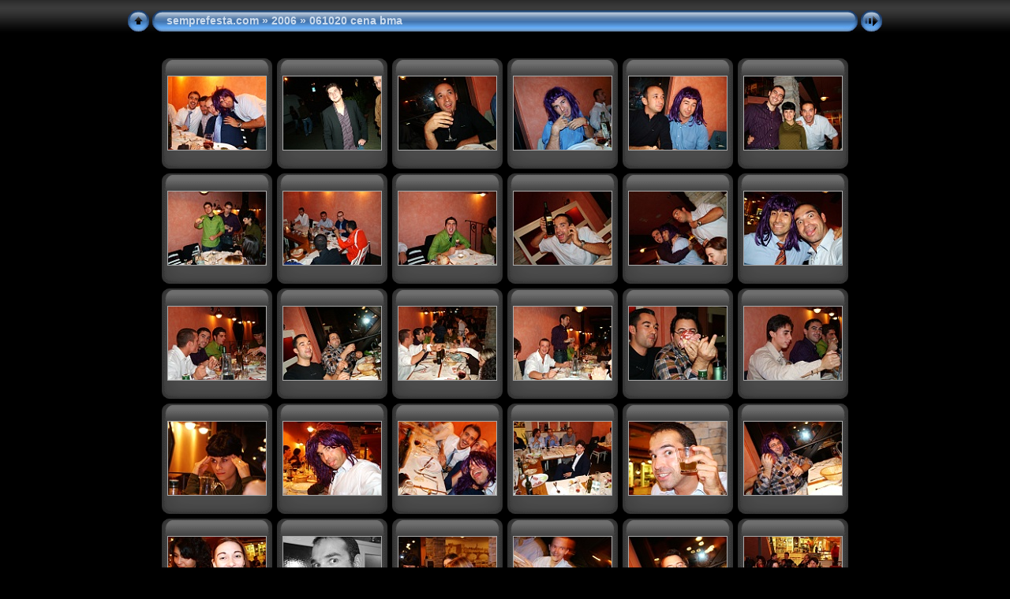

--- FILE ---
content_type: text/html
request_url: https://www.semprefesta.com/foto/2006/061020%20cena%20bma/index.html
body_size: 3130
content:
<!DOCTYPE html PUBLIC "-//W3C//DTD XHTML 1.0 Transitional//EN" "http://www.w3.org/TR/xhtml1/DTD/xhtml1-transitional.dtd">
<html xmlns="http://www.w3.org/1999/xhtml" lang="it" xml:lang="it">

<!-- Free version -->
<!-- saved from url=(0014)about:internet -->
<!-- saved from url=(0014)about:internet -->
<head>
<title>semprefesta.com/2006/061020 cena bma</title>
<meta http-equiv="Content-Type" content="text/html;charset=UTF-8" />
<meta name="Keywords" content="photo,album,gallery,061020 cena bma" />



<script type="text/javascript">
/* <![CDATA[ */

function preventDefault(e) {
	if (document.addEventListener) e.preventDefault();
	else e.returnValue=false;
	return false;
}
function keypress(e) {
	if(typeof _jaWidgetFocus != 'undefined' && _jaWidgetFocus) return true;
	if(!e) var e = window.event;
	if(e.keyCode) keyCode = e.keyCode; 
	else if(e.which) keyCode = e.which;
	switch(keyCode) {
		case 8: window.location="../index.html"; return preventDefault(e); break;
		
		
		case 63273: case 36: window.location="index.html"; return preventDefault(e); break;
		case 63275: case 35: window.location="index.html"; return preventDefault(e); break;
		case 32: show_down(); setTimeout('show_out()', 200); return preventDefault(e); break;
		case 13: window.location="slides/aSCF3120.html?show_param=3"; return preventDefault(e); break;
	}
	return true;
}
function setuplisteners() {
	if (document.addEventListener) document.addEventListener('keypress',keypress,false);
	else if (document.attachEvent) document.attachEvent('onkeydown',keypress);
}
up0 = new Image(31,31); up0.src = "../res/up.gif";
up1 = new Image(31,31); up1.src = "../res/up1.gif";
next0 = new Image(31,31); next0.src = "../res/next.gif";
next1 = new Image(31,31); next1.src = "../res/next1.gif";
prev0 = new Image(31,31); prev0.src = "../res/prev.gif";
prev1 = new Image(31,31); prev1.src = "../res/prev1.gif";

show0 = new Image(31,31);show0.src = "../res/show.gif";
show1 = new Image(31,31);show1.src = "../res/show1.gif";
stop0 = new Image(31,31);stop0.src = "../res/stop.gif";
stop1 = new Image(31,31);stop1.src = "../res/stop1.gif";


var delay = 3;
function show_over() { 
	document.getElementById("show").src = show1.src;;
}
function show_out() { 
	document.getElementById("show").src = show0.src;
}
function show_down() { 
	window.location="slides/aSCF3120.html?show_param="+delay+ "#picttop";
}
function change_delay() { 
	delay = prompt('Ritardo', 3);
}
function redirect() {
}





window.onload = function() {
	setuplisteners();
	
};
/* ]]> */
</script>




<link rel="stylesheet" type="text/css" href="../res/styles.css" />

<link rel="alternate" href="album.rss" type="application/rss+xml"/>
</head>

<body id="body">
<div style="margin-left:auto; margin-right:auto; padding-bottom:10px; text-align:center;">
<table style="height:54px;" align="center" cellspacing="0" cellpadding="0" border="0">
<tr><td>
<!-- Header of index pages -->
<table style="width:960px;" cellspacing="0" cellpadding="0" border="0">
<tr>
<td style="width:31px">
    <a href="../index.html"><img style="border:0;" src="../res/up.gif" onmouseover="this.src=up1.src" onmouseout="this.src=up0.src" width="31" height="31" title=" Livello superiore " alt="Up" id="up" /></a></td>
<td style="width:20px;">
  <img style="border:0;" src="../res/hdr_left.gif" alt="" /></td>
<td style="text-align:left; background:transparent url(../res/hdr_mid.gif); background-repeat: repeat-x; white-space:nowrap;" class="title"><a href="http://www.semprefesta.com/index.html" target="_parent">semprefesta.com</a> &raquo; <a href="../index.html">2006</a> &raquo; 061020 cena bma </td>
<td style="width:20px;">
  <img style="border:0;" src="../res/hdr_right.gif" alt="" /></td>


<td style="width:31px;"> <!-- Start/Stop slideshow button -->
  <a href="javascript:void(0)"><img style="border:0;" onmouseover="show_over();" onmouseout="show_out();" onmousedown="show_down();" ondblclick="change_delay();" src="../res/show.gif" width="31" height="31" title=" Inizia/Ferma presentazione - Doppio click per cambiare la velocità " alt="Slideshow" id="show" /></a></td>
</tr></table>
</td></tr></table>
<br />






<!-- Thumbnail images -->


<table align="center" cellspacing="6" cellpadding="0" border="0">

<tr><td style="vertical-align:top; text-align:center;"><table width="140" align="center" border="0" cellspacing="0" cellpadding="0">
<tr><td style="width:140px; height:140px; background:url(../res/dia.gif); background-repeat:no-repeat; margin-left:auto; margin-right:auto; text-align:center;">
<a href="slides/aSCF3120.html#picttop">
<img  class="image" src="thumbs/aSCF3120.JPG" width="124" height="93" title=" aSCF3120.JPG " alt="aSCF3120" /></a></td></tr>
</table>
</td>

<td style="vertical-align:top; text-align:center;"><table width="140" align="center" border="0" cellspacing="0" cellpadding="0">
<tr><td style="width:140px; height:140px; background:url(../res/dia.gif); background-repeat:no-repeat; margin-left:auto; margin-right:auto; text-align:center;">
<a href="slides/DSCF3075.html#picttop">
<img  class="image" src="thumbs/DSCF3075.JPG" width="124" height="93" title=" DSCF3075.JPG " alt="DSCF3075" /></a></td></tr>
</table>
</td>

<td style="vertical-align:top; text-align:center;"><table width="140" align="center" border="0" cellspacing="0" cellpadding="0">
<tr><td style="width:140px; height:140px; background:url(../res/dia.gif); background-repeat:no-repeat; margin-left:auto; margin-right:auto; text-align:center;">
<a href="slides/DSCF3076.html#picttop">
<img  class="image" src="thumbs/DSCF3076.JPG" width="124" height="93" title=" DSCF3076.JPG " alt="DSCF3076" /></a></td></tr>
</table>
</td>

<td style="vertical-align:top; text-align:center;"><table width="140" align="center" border="0" cellspacing="0" cellpadding="0">
<tr><td style="width:140px; height:140px; background:url(../res/dia.gif); background-repeat:no-repeat; margin-left:auto; margin-right:auto; text-align:center;">
<a href="slides/DSCF3081.html#picttop">
<img  class="image" src="thumbs/DSCF3081.JPG" width="124" height="93" title=" DSCF3081.JPG " alt="DSCF3081" /></a></td></tr>
</table>
</td>

<td style="vertical-align:top; text-align:center;"><table width="140" align="center" border="0" cellspacing="0" cellpadding="0">
<tr><td style="width:140px; height:140px; background:url(../res/dia.gif); background-repeat:no-repeat; margin-left:auto; margin-right:auto; text-align:center;">
<a href="slides/DSCF3082.html#picttop">
<img  class="image" src="thumbs/DSCF3082.JPG" width="124" height="93" title=" DSCF3082.JPG " alt="DSCF3082" /></a></td></tr>
</table>
</td>

<td style="vertical-align:top; text-align:center;"><table width="140" align="center" border="0" cellspacing="0" cellpadding="0">
<tr><td style="width:140px; height:140px; background:url(../res/dia.gif); background-repeat:no-repeat; margin-left:auto; margin-right:auto; text-align:center;">
<a href="slides/DSCF3084.html#picttop">
<img  class="image" src="thumbs/DSCF3084.JPG" width="124" height="93" title=" DSCF3084.JPG " alt="DSCF3084" /></a></td></tr>
</table>
</td></tr>

<tr><td style="vertical-align:top; text-align:center;"><table width="140" align="center" border="0" cellspacing="0" cellpadding="0">
<tr><td style="width:140px; height:140px; background:url(../res/dia.gif); background-repeat:no-repeat; margin-left:auto; margin-right:auto; text-align:center;">
<a href="slides/DSCF3086.html#picttop">
<img  class="image" src="thumbs/DSCF3086.JPG" width="124" height="93" title=" DSCF3086.JPG " alt="DSCF3086" /></a></td></tr>
</table>
</td>

<td style="vertical-align:top; text-align:center;"><table width="140" align="center" border="0" cellspacing="0" cellpadding="0">
<tr><td style="width:140px; height:140px; background:url(../res/dia.gif); background-repeat:no-repeat; margin-left:auto; margin-right:auto; text-align:center;">
<a href="slides/DSCF3088.html#picttop">
<img  class="image" src="thumbs/DSCF3088.JPG" width="124" height="93" title=" DSCF3088.JPG " alt="DSCF3088" /></a></td></tr>
</table>
</td>

<td style="vertical-align:top; text-align:center;"><table width="140" align="center" border="0" cellspacing="0" cellpadding="0">
<tr><td style="width:140px; height:140px; background:url(../res/dia.gif); background-repeat:no-repeat; margin-left:auto; margin-right:auto; text-align:center;">
<a href="slides/DSCF3093.html#picttop">
<img  class="image" src="thumbs/DSCF3093.JPG" width="124" height="93" title=" DSCF3093.JPG " alt="DSCF3093" /></a></td></tr>
</table>
</td>

<td style="vertical-align:top; text-align:center;"><table width="140" align="center" border="0" cellspacing="0" cellpadding="0">
<tr><td style="width:140px; height:140px; background:url(../res/dia.gif); background-repeat:no-repeat; margin-left:auto; margin-right:auto; text-align:center;">
<a href="slides/DSCF3095.html#picttop">
<img  class="image" src="thumbs/DSCF3095.JPG" width="124" height="93" title=" DSCF3095.JPG " alt="DSCF3095" /></a></td></tr>
</table>
</td>

<td style="vertical-align:top; text-align:center;"><table width="140" align="center" border="0" cellspacing="0" cellpadding="0">
<tr><td style="width:140px; height:140px; background:url(../res/dia.gif); background-repeat:no-repeat; margin-left:auto; margin-right:auto; text-align:center;">
<a href="slides/DSCF3097.html#picttop">
<img  class="image" src="thumbs/DSCF3097.JPG" width="124" height="93" title=" DSCF3097.JPG " alt="DSCF3097" /></a></td></tr>
</table>
</td>

<td style="vertical-align:top; text-align:center;"><table width="140" align="center" border="0" cellspacing="0" cellpadding="0">
<tr><td style="width:140px; height:140px; background:url(../res/dia.gif); background-repeat:no-repeat; margin-left:auto; margin-right:auto; text-align:center;">
<a href="slides/DSCF3098.html#picttop">
<img  class="image" src="thumbs/DSCF3098.JPG" width="124" height="93" title=" DSCF3098.JPG " alt="DSCF3098" /></a></td></tr>
</table>
</td></tr>

<tr><td style="vertical-align:top; text-align:center;"><table width="140" align="center" border="0" cellspacing="0" cellpadding="0">
<tr><td style="width:140px; height:140px; background:url(../res/dia.gif); background-repeat:no-repeat; margin-left:auto; margin-right:auto; text-align:center;">
<a href="slides/DSCF3102.html#picttop">
<img  class="image" src="thumbs/DSCF3102.JPG" width="124" height="93" title=" DSCF3102.JPG " alt="DSCF3102" /></a></td></tr>
</table>
</td>

<td style="vertical-align:top; text-align:center;"><table width="140" align="center" border="0" cellspacing="0" cellpadding="0">
<tr><td style="width:140px; height:140px; background:url(../res/dia.gif); background-repeat:no-repeat; margin-left:auto; margin-right:auto; text-align:center;">
<a href="slides/DSCF3104.html#picttop">
<img  class="image" src="thumbs/DSCF3104.JPG" width="124" height="93" title=" DSCF3104.JPG " alt="DSCF3104" /></a></td></tr>
</table>
</td>

<td style="vertical-align:top; text-align:center;"><table width="140" align="center" border="0" cellspacing="0" cellpadding="0">
<tr><td style="width:140px; height:140px; background:url(../res/dia.gif); background-repeat:no-repeat; margin-left:auto; margin-right:auto; text-align:center;">
<a href="slides/DSCF3105.html#picttop">
<img  class="image" src="thumbs/DSCF3105.JPG" width="124" height="93" title=" DSCF3105.JPG " alt="DSCF3105" /></a></td></tr>
</table>
</td>

<td style="vertical-align:top; text-align:center;"><table width="140" align="center" border="0" cellspacing="0" cellpadding="0">
<tr><td style="width:140px; height:140px; background:url(../res/dia.gif); background-repeat:no-repeat; margin-left:auto; margin-right:auto; text-align:center;">
<a href="slides/DSCF3108.html#picttop">
<img  class="image" src="thumbs/DSCF3108.JPG" width="124" height="93" title=" DSCF3108.JPG " alt="DSCF3108" /></a></td></tr>
</table>
</td>

<td style="vertical-align:top; text-align:center;"><table width="140" align="center" border="0" cellspacing="0" cellpadding="0">
<tr><td style="width:140px; height:140px; background:url(../res/dia.gif); background-repeat:no-repeat; margin-left:auto; margin-right:auto; text-align:center;">
<a href="slides/DSCF3113.html#picttop">
<img  class="image" src="thumbs/DSCF3113.JPG" width="124" height="93" title=" DSCF3113.JPG " alt="DSCF3113" /></a></td></tr>
</table>
</td>

<td style="vertical-align:top; text-align:center;"><table width="140" align="center" border="0" cellspacing="0" cellpadding="0">
<tr><td style="width:140px; height:140px; background:url(../res/dia.gif); background-repeat:no-repeat; margin-left:auto; margin-right:auto; text-align:center;">
<a href="slides/DSCF3114.html#picttop">
<img  class="image" src="thumbs/DSCF3114.JPG" width="124" height="93" title=" DSCF3114.JPG " alt="DSCF3114" /></a></td></tr>
</table>
</td></tr>

<tr><td style="vertical-align:top; text-align:center;"><table width="140" align="center" border="0" cellspacing="0" cellpadding="0">
<tr><td style="width:140px; height:140px; background:url(../res/dia.gif); background-repeat:no-repeat; margin-left:auto; margin-right:auto; text-align:center;">
<a href="slides/DSCF3117.html#picttop">
<img  class="image" src="thumbs/DSCF3117.JPG" width="124" height="93" title=" DSCF3117.JPG " alt="DSCF3117" /></a></td></tr>
</table>
</td>

<td style="vertical-align:top; text-align:center;"><table width="140" align="center" border="0" cellspacing="0" cellpadding="0">
<tr><td style="width:140px; height:140px; background:url(../res/dia.gif); background-repeat:no-repeat; margin-left:auto; margin-right:auto; text-align:center;">
<a href="slides/DSCF3118.html#picttop">
<img  class="image" src="thumbs/DSCF3118.JPG" width="124" height="93" title=" DSCF3118.JPG " alt="DSCF3118" /></a></td></tr>
</table>
</td>

<td style="vertical-align:top; text-align:center;"><table width="140" align="center" border="0" cellspacing="0" cellpadding="0">
<tr><td style="width:140px; height:140px; background:url(../res/dia.gif); background-repeat:no-repeat; margin-left:auto; margin-right:auto; text-align:center;">
<a href="slides/DSCF3119.html#picttop">
<img  class="image" src="thumbs/DSCF3119.JPG" width="124" height="93" title=" DSCF3119.JPG " alt="DSCF3119" /></a></td></tr>
</table>
</td>

<td style="vertical-align:top; text-align:center;"><table width="140" align="center" border="0" cellspacing="0" cellpadding="0">
<tr><td style="width:140px; height:140px; background:url(../res/dia.gif); background-repeat:no-repeat; margin-left:auto; margin-right:auto; text-align:center;">
<a href="slides/DSCF3125.html#picttop">
<img  class="image" src="thumbs/DSCF3125.JPG" width="124" height="93" title=" DSCF3125.JPG " alt="DSCF3125" /></a></td></tr>
</table>
</td>

<td style="vertical-align:top; text-align:center;"><table width="140" align="center" border="0" cellspacing="0" cellpadding="0">
<tr><td style="width:140px; height:140px; background:url(../res/dia.gif); background-repeat:no-repeat; margin-left:auto; margin-right:auto; text-align:center;">
<a href="slides/DSCF3127.html#picttop">
<img  class="image" src="thumbs/DSCF3127.JPG" width="124" height="93" title=" DSCF3127.JPG " alt="DSCF3127" /></a></td></tr>
</table>
</td>

<td style="vertical-align:top; text-align:center;"><table width="140" align="center" border="0" cellspacing="0" cellpadding="0">
<tr><td style="width:140px; height:140px; background:url(../res/dia.gif); background-repeat:no-repeat; margin-left:auto; margin-right:auto; text-align:center;">
<a href="slides/DSCF3135.html#picttop">
<img  class="image" src="thumbs/DSCF3135.JPG" width="124" height="93" title=" DSCF3135.JPG " alt="DSCF3135" /></a></td></tr>
</table>
</td></tr>

<tr><td style="vertical-align:top; text-align:center;"><table width="140" align="center" border="0" cellspacing="0" cellpadding="0">
<tr><td style="width:140px; height:140px; background:url(../res/dia.gif); background-repeat:no-repeat; margin-left:auto; margin-right:auto; text-align:center;">
<a href="slides/DSCF3136.html#picttop">
<img  class="image" src="thumbs/DSCF3136.JPG" width="124" height="93" title=" DSCF3136.JPG " alt="DSCF3136" /></a></td></tr>
</table>
</td>

<td style="vertical-align:top; text-align:center;"><table width="140" align="center" border="0" cellspacing="0" cellpadding="0">
<tr><td style="width:140px; height:140px; background:url(../res/dia.gif); background-repeat:no-repeat; margin-left:auto; margin-right:auto; text-align:center;">
<a href="slides/DSCF3140.html#picttop">
<img  class="image" src="thumbs/DSCF3140.JPG" width="124" height="93" title=" DSCF3140.JPG " alt="DSCF3140" /></a></td></tr>
</table>
</td>

<td style="vertical-align:top; text-align:center;"><table width="140" align="center" border="0" cellspacing="0" cellpadding="0">
<tr><td style="width:140px; height:140px; background:url(../res/dia.gif); background-repeat:no-repeat; margin-left:auto; margin-right:auto; text-align:center;">
<a href="slides/DSCF3142.html#picttop">
<img  class="image" src="thumbs/DSCF3142.JPG" width="124" height="93" title=" DSCF3142.JPG " alt="DSCF3142" /></a></td></tr>
</table>
</td>

<td style="vertical-align:top; text-align:center;"><table width="140" align="center" border="0" cellspacing="0" cellpadding="0">
<tr><td style="width:140px; height:140px; background:url(../res/dia.gif); background-repeat:no-repeat; margin-left:auto; margin-right:auto; text-align:center;">
<a href="slides/DSCF3148.html#picttop">
<img  class="image" src="thumbs/DSCF3148.JPG" width="124" height="93" title=" DSCF3148.JPG " alt="DSCF3148" /></a></td></tr>
</table>
</td>

<td style="vertical-align:top; text-align:center;"><table width="140" align="center" border="0" cellspacing="0" cellpadding="0">
<tr><td style="width:140px; height:140px; background:url(../res/dia.gif); background-repeat:no-repeat; margin-left:auto; margin-right:auto; text-align:center;">
<a href="slides/DSCF3149.html#picttop">
<img  class="image" src="thumbs/DSCF3149.JPG" width="124" height="93" title=" DSCF3149.JPG " alt="DSCF3149" /></a></td></tr>
</table>
</td>

<td style="vertical-align:top; text-align:center;"><table width="140" align="center" border="0" cellspacing="0" cellpadding="0">
<tr><td style="width:140px; height:140px; background:url(../res/dia.gif); background-repeat:no-repeat; margin-left:auto; margin-right:auto; text-align:center;">
<a href="slides/DSCF3153.html#picttop">
<img  class="image" src="thumbs/DSCF3153.JPG" width="124" height="93" title=" DSCF3153.JPG " alt="DSCF3153" /></a></td></tr>
</table>
</td></tr>

<tr><td style="vertical-align:top; text-align:center;"><table width="140" align="center" border="0" cellspacing="0" cellpadding="0">
<tr><td style="width:140px; height:140px; background:url(../res/dia.gif); background-repeat:no-repeat; margin-left:auto; margin-right:auto; text-align:center;">
<a href="slides/DSCF3154.html#picttop">
<img  class="image" src="thumbs/DSCF3154.JPG" width="124" height="93" title=" DSCF3154.JPG " alt="DSCF3154" /></a></td></tr>
</table>
</td>

<td style="vertical-align:top; text-align:center;"><table width="140" align="center" border="0" cellspacing="0" cellpadding="0">
<tr><td style="width:140px; height:140px; background:url(../res/dia.gif); background-repeat:no-repeat; margin-left:auto; margin-right:auto; text-align:center;">
<a href="slides/DSCF3155.html#picttop">
<img  class="image" src="thumbs/DSCF3155.JPG" width="124" height="93" title=" DSCF3155.JPG " alt="DSCF3155" /></a></td></tr>
</table>
</td>

<td style="vertical-align:top; text-align:center;"><table width="140" align="center" border="0" cellspacing="0" cellpadding="0">
<tr><td style="width:140px; height:140px; background:url(../res/dia.gif); background-repeat:no-repeat; margin-left:auto; margin-right:auto; text-align:center;">
<a href="slides/DSCF3156.html#picttop">
<img  class="image" src="thumbs/DSCF3156.JPG" width="124" height="93" title=" DSCF3156.JPG " alt="DSCF3156" /></a></td></tr>
</table>
</td>

<td style="vertical-align:top; text-align:center;"><table width="140" align="center" border="0" cellspacing="0" cellpadding="0">
<tr><td style="width:140px; height:140px; background:url(../res/dia.gif); background-repeat:no-repeat; margin-left:auto; margin-right:auto; text-align:center;">
<a href="slides/DSCF3157.html#picttop">
<img  class="image" src="thumbs/DSCF3157.JPG" width="124" height="93" title=" DSCF3157.JPG " alt="DSCF3157" /></a></td></tr>
</table>
</td>

<td style="vertical-align:top; text-align:center;"><table width="140" align="center" border="0" cellspacing="0" cellpadding="0">
<tr><td style="width:140px; height:140px; background:url(../res/dia.gif); background-repeat:no-repeat; margin-left:auto; margin-right:auto; text-align:center;">
<a href="slides/DSCF3158.html#picttop">
<img  class="image" src="thumbs/DSCF3158.JPG" width="124" height="93" title=" DSCF3158.JPG " alt="DSCF3158" /></a></td></tr>
</table>
</td>

<td style="vertical-align:top; text-align:center;"><table width="140" align="center" border="0" cellspacing="0" cellpadding="0">
<tr><td style="width:140px; height:140px; background:url(../res/dia.gif); background-repeat:no-repeat; margin-left:auto; margin-right:auto; text-align:center;">
<a href="slides/DSCF3165.html#picttop">
<img  class="image" src="thumbs/DSCF3165.JPG" width="124" height="93" title=" DSCF3165.JPG " alt="DSCF3165" /></a></td></tr>
</table>
</td></tr>

<tr><td style="vertical-align:top; text-align:center;"><table width="140" align="center" border="0" cellspacing="0" cellpadding="0">
<tr><td style="width:140px; height:140px; background:url(../res/dia.gif); background-repeat:no-repeat; margin-left:auto; margin-right:auto; text-align:center;">
<a href="slides/DSCF3166.html#picttop">
<img  class="image" src="thumbs/DSCF3166.JPG" width="124" height="93" title=" DSCF3166.JPG " alt="DSCF3166" /></a></td></tr>
</table>
</td>

<td style="vertical-align:top; text-align:center;"><table width="140" align="center" border="0" cellspacing="0" cellpadding="0">
<tr><td style="width:140px; height:140px; background:url(../res/dia.gif); background-repeat:no-repeat; margin-left:auto; margin-right:auto; text-align:center;">
<a href="slides/DSCF3167.html#picttop">
<img  class="image" src="thumbs/DSCF3167.JPG" width="124" height="93" title=" DSCF3167.JPG " alt="DSCF3167" /></a></td></tr>
</table>
</td>

<td style="vertical-align:top; text-align:center;"><table width="140" align="center" border="0" cellspacing="0" cellpadding="0">
<tr><td style="width:140px; height:140px; background:url(../res/dia.gif); background-repeat:no-repeat; margin-left:auto; margin-right:auto; text-align:center;">
<a href="slides/DSCF3169.html#picttop">
<img  class="image" src="thumbs/DSCF3169.JPG" width="124" height="93" title=" DSCF3169.JPG " alt="DSCF3169" /></a></td></tr>
</table>
</td>

<td style="vertical-align:top; text-align:center;"><table width="140" align="center" border="0" cellspacing="0" cellpadding="0">
<tr><td style="width:140px; height:140px; background:url(../res/dia.gif); background-repeat:no-repeat; margin-left:auto; margin-right:auto; text-align:center;">
<a href="slides/DSCF3173.html#picttop">
<img  class="image" src="thumbs/DSCF3173.JPG" width="124" height="93" title=" DSCF3173.JPG " alt="DSCF3173" /></a></td></tr>
</table>
</td>

<td style="vertical-align:top; text-align:center;"><table width="140" align="center" border="0" cellspacing="0" cellpadding="0">
<tr><td style="width:140px; height:140px; background:url(../res/dia.gif); background-repeat:no-repeat; margin-left:auto; margin-right:auto; text-align:center;">
<a href="slides/DSCF3182.html#picttop">
<img  class="image" src="thumbs/DSCF3182.JPG" width="124" height="93" title=" DSCF3182.JPG " alt="DSCF3182" /></a></td></tr>
</table>
</td>

<td style="vertical-align:top; text-align:center;"><table width="140" align="center" border="0" cellspacing="0" cellpadding="0">
<tr><td style="width:140px; height:140px; background:url(../res/dia.gif); background-repeat:no-repeat; margin-left:auto; margin-right:auto; text-align:center;">
<a href="slides/DSCF3184.html#picttop">
<img  class="image" src="thumbs/DSCF3184.JPG" width="124" height="93" title=" DSCF3184.JPG " alt="DSCF3184" /></a></td></tr>
</table>
</td></tr>

<tr><td style="vertical-align:top; text-align:center;"><table width="140" align="center" border="0" cellspacing="0" cellpadding="0">
<tr><td style="width:140px; height:140px; background:url(../res/dia.gif); background-repeat:no-repeat; margin-left:auto; margin-right:auto; text-align:center;">
<a href="slides/DSCF3187.html#picttop">
<img  class="image" src="thumbs/DSCF3187.JPG" width="124" height="93" title=" DSCF3187.JPG " alt="DSCF3187" /></a></td></tr>
</table>
</td>

<td style="vertical-align:top; text-align:center;"><table width="140" align="center" border="0" cellspacing="0" cellpadding="0">
<tr><td style="width:140px; height:140px; background:url(../res/dia.gif); background-repeat:no-repeat; margin-left:auto; margin-right:auto; text-align:center;">
<a href="slides/DSCF3197.html#picttop">
<img  class="image" src="thumbs/DSCF3197.JPG" width="124" height="93" title=" DSCF3197.JPG " alt="DSCF3197" /></a></td></tr>
</table>
</td>

<td style="vertical-align:top; text-align:center;"><table width="140" align="center" border="0" cellspacing="0" cellpadding="0">
<tr><td style="width:140px; height:140px; background:url(../res/dia.gif); background-repeat:no-repeat; margin-left:auto; margin-right:auto; text-align:center;">
<a href="slides/DSCF3199.html#picttop">
<img  class="image" src="thumbs/DSCF3199.JPG" width="124" height="93" title=" DSCF3199.JPG " alt="DSCF3199" /></a></td></tr>
</table>
</td>

<td style="vertical-align:top; text-align:center;"><table width="140" align="center" border="0" cellspacing="0" cellpadding="0">
<tr><td style="width:140px; height:140px; background:url(../res/dia.gif); background-repeat:no-repeat; margin-left:auto; margin-right:auto; text-align:center;">
<a href="slides/DSCF3200.html#picttop">
<img  class="image" src="thumbs/DSCF3200.JPG" width="124" height="93" title=" DSCF3200.JPG " alt="DSCF3200" /></a></td></tr>
</table>
</td>

<td style="vertical-align:top; text-align:center;"><table width="140" align="center" border="0" cellspacing="0" cellpadding="0">
<tr><td style="width:140px; height:140px; background:url(../res/dia.gif); background-repeat:no-repeat; margin-left:auto; margin-right:auto; text-align:center;">
<a href="slides/DSCF3215.html#picttop">
<img  class="image" src="thumbs/DSCF3215.JPG" width="124" height="93" title=" DSCF3215.JPG " alt="DSCF3215" /></a></td></tr>
</table>
</td>

<td style="vertical-align:top; text-align:center;"><table width="140" align="center" border="0" cellspacing="0" cellpadding="0">
<tr><td style="width:140px; height:140px; background:url(../res/dia.gif); background-repeat:no-repeat; margin-left:auto; margin-right:auto; text-align:center;">
<a href="slides/DSCF3216.html#picttop">
<img  class="image" src="thumbs/DSCF3216.JPG" width="124" height="93" title=" DSCF3216.JPG " alt="DSCF3216" /></a></td></tr>
</table>
</td></tr>

<tr><td style="vertical-align:top; text-align:center;"><table width="140" align="center" border="0" cellspacing="0" cellpadding="0">
<tr><td style="width:140px; height:140px; background:url(../res/dia.gif); background-repeat:no-repeat; margin-left:auto; margin-right:auto; text-align:center;">
<a href="slides/DSCF3217.html#picttop">
<img  class="image" src="thumbs/DSCF3217.JPG" width="124" height="93" title=" DSCF3217.JPG " alt="DSCF3217" /></a></td></tr>
</table>
</td>

<td style="vertical-align:top; text-align:center;"><table width="140" align="center" border="0" cellspacing="0" cellpadding="0">
<tr><td style="width:140px; height:140px; background:url(../res/dia.gif); background-repeat:no-repeat; margin-left:auto; margin-right:auto; text-align:center;">
<a href="slides/DSCF3238.html#picttop">
<img  class="image" src="thumbs/DSCF3238.JPG" width="124" height="93" title=" DSCF3238.JPG " alt="DSCF3238" /></a></td></tr>
</table>
</td>

<td style="vertical-align:top; text-align:center;"><table width="140" align="center" border="0" cellspacing="0" cellpadding="0">
<tr><td style="width:140px; height:140px; background:url(../res/dia.gif); background-repeat:no-repeat; margin-left:auto; margin-right:auto; text-align:center;">
<a href="slides/DSCF3249.html#picttop">
<img  class="image" src="thumbs/DSCF3249.JPG" width="124" height="93" title=" DSCF3249.JPG " alt="DSCF3249" /></a></td></tr>
</table>
</td>

<td style="vertical-align:top; text-align:center;"><table width="140" align="center" border="0" cellspacing="0" cellpadding="0">
<tr><td style="width:140px; height:140px; background:url(../res/dia.gif); background-repeat:no-repeat; margin-left:auto; margin-right:auto; text-align:center;">
<a href="slides/DSCF3250.html#picttop">
<img  class="image" src="thumbs/DSCF3250.JPG" width="124" height="93" title=" DSCF3250.JPG " alt="DSCF3250" /></a></td></tr>
</table>
</td>

<td style="vertical-align:top; text-align:center;"><table width="140" align="center" border="0" cellspacing="0" cellpadding="0">
<tr><td style="width:140px; height:140px; background:url(../res/dia.gif); background-repeat:no-repeat; margin-left:auto; margin-right:auto; text-align:center;">
<a href="slides/DSCF3257.html#picttop">
<img  class="image" src="thumbs/DSCF3257.JPG" width="124" height="93" title=" DSCF3257.JPG " alt="DSCF3257" /></a></td></tr>
</table>
</td>

<td style="vertical-align:top; text-align:center;"><table width="140" align="center" border="0" cellspacing="0" cellpadding="0">
<tr><td style="width:140px; height:140px; background:url(../res/dia.gif); background-repeat:no-repeat; margin-left:auto; margin-right:auto; text-align:center;">
<a href="slides/DSCF3259.html#picttop">
<img  class="image" src="thumbs/DSCF3259.JPG" width="124" height="93" title=" DSCF3259.JPG " alt="DSCF3259" /></a></td></tr>
</table>
</td></tr>

<tr><td style="vertical-align:top; text-align:center;"><table width="140" align="center" border="0" cellspacing="0" cellpadding="0">
<tr><td style="width:140px; height:140px; background:url(../res/dia.gif); background-repeat:no-repeat; margin-left:auto; margin-right:auto; text-align:center;">
<a href="slides/DSCF3262.html#picttop">
<img  class="image" src="thumbs/DSCF3262.JPG" width="124" height="93" title=" DSCF3262.JPG " alt="DSCF3262" /></a></td></tr>
</table>
</td>

</tr>
</table>


<br />
<table style="width:960px;" align="center" class="infotable" cellspacing="0" cellpadding="2">






<tr><td align="center" class="xsmalltxt"><strong>55</strong> Immagini | <a href="http://jalbum.net"><img src="../res/ja_btn.gif" title=" JAlbum v8.6 - JAlbum -Generatore gratuito di foto album " alt="JAlbum" style="border:0"/></a><a href="http://lazaworx.com/"><img src="../res/ch_btn.gif" title=" Chameleon v4.56 " alt="Chameleon" style="border:0"/></a> | <a href="javascript:void(0)" onclick="window.open('../help.html','Aiuto','toolbar=no,location=no,directories=no,status=no,menubar=no,scrollbars=yes,copyhistory=no,resizable=yes,width=560,height=560')">Aiuto</a></td></tr>
</table>


</div>
<div id="jalbumwidgetcontainer"></div>
<script type="text/javascript" charset="utf-8"><!--//--><![CDATA[//><!--
_jaSkin = "Chameleon";
_jaStyle = "Aqua_dark.css";
_jaVersion = "8.6";
_jaLanguage = "it";
_jaPageType = "index";
_jaRootPath = "..";
_jaUserName = "rebeyeah";
var script = document.createElement("script");
script.type = "text/javascript";
script.src = "http://jalbum.net/widgetapi/load.js";
document.getElementById("jalbumwidgetcontainer").appendChild(script);
//--><!]]></script>

</body>
</html>